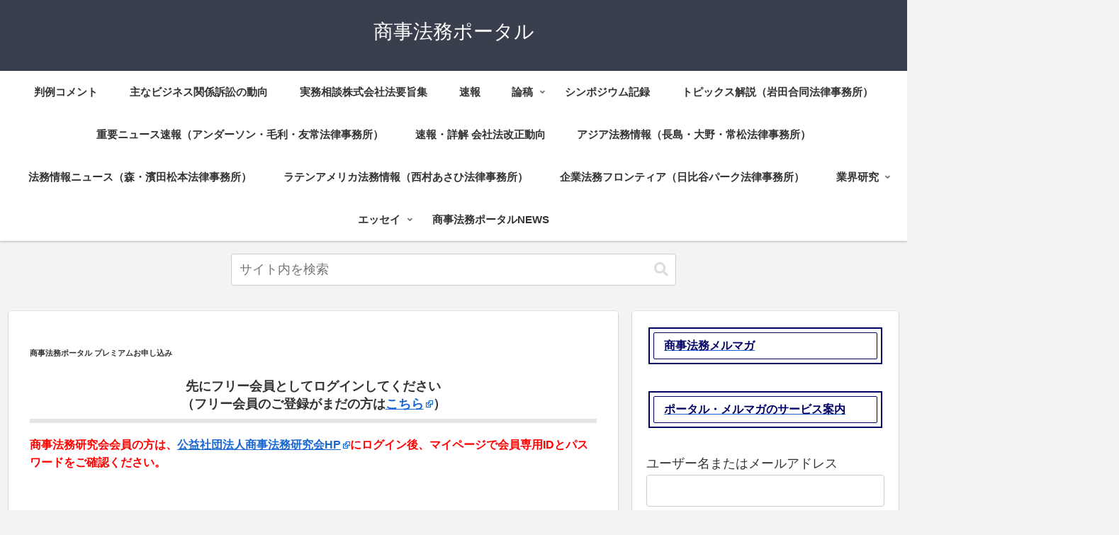

--- FILE ---
content_type: text/css
request_url: https://portal.shojihomu.jp/wp-content/themes/cocoon-child-master/style.css?ver=6.8.3&fver=20250801022847
body_size: 1371
content:
@charset "UTF-8";

/*!
Theme Name: Cocoon Child
Description: Cocoon専用の子テーマ
Theme URI: https://wp-cocoon.com/
Author: わいひら
Author URI: https://nelog.jp/
Template:   cocoon-master
Version:    1.1.3
*/

/************************************
** 子テーマ用のスタイルを書く
************************************/
/*必要ならばここにコードを書く*/

/************************************
** レスポンシブデザイン用のメディアクエリ
************************************/
/*1023px以下*/
@media screen and (max-width: 1023px){
  /*必要ならばここにコードを書く*/
}

/*834px以下*/
@media screen and (max-width: 834px){
  /*必要ならばここにコードを書く*/
}

/*480px以下*/
@media screen and (max-width: 480px){
  /*必要ならばここにコードを書く*/
}

/*テーブル揃え*/
.aligncenter{
	display: block;
	margin-left: auto;
	margin-right: auto;
}
.alignright{
	float: right;
	margin-left: 1.5em;
}
.alignleft{
	float: left;
	margin-right: 1.5em;
}
@media (max-width: 800px){
	.alignright{
		float: none;
		margin-left: 0;
	}
	.alignleft{
		float: none;
		margin-right: 0;
	}
}

/* alignright alignleft aligncenterが指定されたtableを正しく表示 */
table.alignright,
table.alignleft,
table.aligncenter {
	display: table;
}

/* 見出しを初期化 */
.article h2,
.article h3,
.article h5,
.article h6{
  padding: 0;
  margin: 0;
  font-size: medium;
  border-collapse: separate;
  border-spacing: 0;
  border-top: none;
  border-right: none;
  border-bottom: none;
  border-left: none;
  line-height: normal;
  position:relative;
}

/*見出し2カスタマイズ*/
.article h2 {
  color: #000000;/*文字色*/
  border: double 3px #888888;/*線色*/
  padding: 0.5em;/*文字周りの余白*/
  border-radius: 10px 0px 10px 0px;/*角丸*/
  font-size: 26px;
  margin: 0 0 14px 0;
}

/*見出し3カスタマイズ*/
.article h3 {
  font-size: 22px;
  position: relative;
  padding: 0.5em 0.5em;
  margin-bottom: 10px;
  background: -webkit-linear-gradient(to right, rgb(230, 90, 90), transparent);
  background: linear-gradient(to right, rgb(220, 220, 220), transparent);
  color: #000000;
}

/*見出し5カスタマイズ*/
.article h5 {
  font-size: 20px;
  padding: 0 0 0 24px;
  margin: 0 0 14px 0;
  color: #000000;
  background: #dddddd;
  border-left: solid 10px #999999;
  border-bottom: solid 2px #999999;
}

/*見出し6カスタマイズ*/
.article h6 {
  font-size: 20px;
  position: relative;
  margin: 0 0 18px 18px;
  padding: 0.25em 0;
}
.article h6:after {
  content: "";
  display: block;
  height: 4px;
  background: -webkit-linear-gradient(to right, rgb(230, 90, 90), transparent);
  background: linear-gradient(to right, rgb(210, 210, 210), transparent);
}

/*インデント2em 調整*/
p.nimoji{
    margin-left: 2em;
    text-indent: -2em;
}

/*インデント2.5em 調整*/
p.nitengo{
    margin-left: 2.5em;
    text-indent: -2.5em;
}

/*箇条書き丸文字 調整*/
ol.maru{
    margin: 0 0 1 0;
    padding: 0;
    text-indent: -1em;
    padding-left: 0em;
}
ol.maru li{
    list-style: none;
    padding-left: 2em;
    text-indent: -1.3em;
    margin-top: 0em;
    margin-bottom: 0.8em;
}

/*箇条書き丸文字 本文と揃え*/
ol.maru2{
  margin: 0 0 1 0;
  padding: 0;
}
ol.maru2 li{
  list-style: none;
  padding-left: 1.3em;
  text-indent: -1.3em;
  margin-top: 0em;
  margin-bottom: 0.2em;
}

/*箇条書きolタグ 本文と揃え*/
ol.soroe{
  margin: 0 0 1 0;
  padding: 0
}
ol.soroe li{
  list-style: none;
  padding-left: 1.3em;
  text-indent: -1.3em;
  margin-top: 0em;
  margin-bottom: 0.2em;
}

/*箇条書き丸文字 下に余白*/
ol.akiaki{
    margin: 0 0 1 0;
    padding: 0;
    text-indent: -1em;
    padding-left: 0em;
}
ol.akiaki li{
    list-style: none;
    padding-left: 2em;
    text-indent: -1.3em;
    margin-top: 0em;
    margin-bottom: 1.8em;
}

/*箇条書きulタグ 本文と揃え*/
ul.soroe{
  padding-left: 1em;
}
ul.soroe li{
  list-style: circle;
  padding-left: -1em;
  text-indent: 0em;
  margin-top: 0em;
  margin-bottom: 0.2em;
  margin-left: 0.4em;
}

/* 傍点 */
span.bouten {
    -webkit-text-emphasis: filled circle black;
   text-emphasis: filled circle black;
}

/* 傍点2 */
span.bouten2 {
position: relative;
padding-top: 0.1em;
} 
span.bouten2::before {
position: absolute;
content: "";
width: 0.2em;
height: 0.2em;
border-radius: 50%;
background-color: #000;
top: 0;
left: 50%;
transform: translate(-50%, 0);
}

/* 固定ページの日付を非表示 */
.page .date-tags {
display: none;
}

/*グローバルメニューのフォントサイズ等変更*/
.navi-in .menu-header .item-label {
font-size: 15px;
font-weight: bold;
}


--- FILE ---
content_type: text/css
request_url: https://portal.shojihomu.jp/wp-content/plugins/fusion-slider/assets/sliders/responsive/responsiveslides.css?ver=6.8.3&fver=20231114104834
body_size: 836
content:
/*! http://responsiveslides.com v1.55 by @viljamis */

.rslides {
  position: relative;
  list-style: none;
  overflow: hidden;
  width: 100%;
  padding: 0;
  margin: 0 !important;
  }

.rslides li {
  -webkit-backface-visibility: hidden;
  position: absolute;
  display: none;
  width: 100%;
  left: 0;
  top: 0;
  }

.rslides li:first-child {
  position: relative;
  display: block;
  float: left;
  }

.rslides img {
  display: block;
  height: auto;
  float: left;
  width: 100%;
  border: 0;
  }
  
/** fusion slider custom styles **/
.rslides_tabs {
    margin: 0 !important;
    padding: 7px 0 !important;
    background: #333;
	box-shadow: 0 0 1px rgba(255,255,255,.3), inset 0 0 5px rgba(0,0,0,1.0);
	-moz-box-shadow: 0 0 1px rgba(255,255,255,.3), inset 0 0 5px rgba(0,0,0,1.0);
	-webkit-box-shadow: 0 0 1px rgba(255,255,255,.3), inset 0 0 5px rgba(0,0,0,1.0);
    font-size: 18px;
    list-style: none;
    padding: 10px 0;
    text-align: center;
    width: 100%;
}

.rslides_tabs li {
    margin: 0;
    padding: 0;
    display: inline-block;
    float: none;
    margin-right: 1px;
    list-style-type: none;
}

.rslides_tabs a {
    text-decoration: none;
    width: auto;
    line-height: 20px;
    padding: 9px 20px;
    height: auto;
    background: transparent;
    display: inline;
    color: white;
}

.rslides_tabs a:hover {
    border: 0;
    color: white;
}

.rslides_tabs li:first-child {
    margin-left: 0;
}

.rslides_tabs .rslides_here a {
    background: rgba(255,255,255,.1);
    color: #fff;
    font-weight: bold;
}

.rslides_nav {
    background-color: #000000;
    color: #FFFFFF;
    padding: 10px;
    position: absolute;
    top: 50%;
    z-index: 9;
    cursor: pointer;
    font-weight: bold;
    margin-top: -15px;
    opacity: 0.7;
}

.rslides_nav.prev {
    left: 0px;
    text-decoration: none;
}

.rslides_nav.next {
    right: 0px;
    text-decoration: none;
}

.rslides li,
.rslides .rslides_tabs {
    border: 0;
    border-top: 0;
    border-right: 0;
    border-bottom: 0;
    border-left: 0;
    margin: 0;
    margin-top: 0;
    margin-right: 0;
    margin-bottom: 0;
    margin-left: 0;
    list-style-type: none;
}

.rslides .caption {
	display: block;
	position: absolute;
	z-index: 2;
	text-shadow: -1px 0px 2px black;
	left: 0;
	right: 0;
	bottom: 0;
	padding: 5px 10px;
    word-wrap: break-word;
	margin: 0 !important;
	max-width: none;
}

.fusionslider {
    position: relative;
    z-index: 0;
}

.rp-layer {
	position: absolute;
	margin: 0;
	box-sizing: border-box;
	-moz-box-sizing: border-box;
	-webkit-box-sizing: border-box;
	-webkit-font-smoothing: subpixel-antialiased;
	-webkit-backface-visibility: hidden;
}

.rp-padding {
	padding: 10px;
}

.rp-title{
	/* top:65%;
	bottom:26%;
	margin-left:5%; */
	margin-right:5%;
	float:left;
	min-width:30%;
	max-width:100%;
	text-align:center;
}

.rp-description{
	/* top:74%;
	bottom:12%;
	margin-left:5%; */
	margin-right:5%;
	float:left;
	min-width:30%;
	max-width:100%;
	text-align:center;
}

@media screen and (max-width: 768px) and (min-width: 521px) {
	.fusionslider, .fusionslider img{
		width:100%;
		height:auto !important;
		max-width:100% !important;
	}
	.rp-title{
		top:46% !important;
		margin-left:10% !important;
		bottom: initial;
	}
	.rp-description{
		top:60% !important;
		margin-left:10% !important;
		bottom: initial;
	}
}

@media only screen and (max-width: 520px) {
	.fusionslider, .fusionslider img{
		width:100%;
		height:auto !important;
		max-width:100% !important;
	}
	.rp-title{
		top:40% !important;
		margin-left:13% !important;
		bottom: initial;
	}
	.rp-description{
		top:60% !important;
		margin-left:13% !important;
		bottom: initial;
	}
}